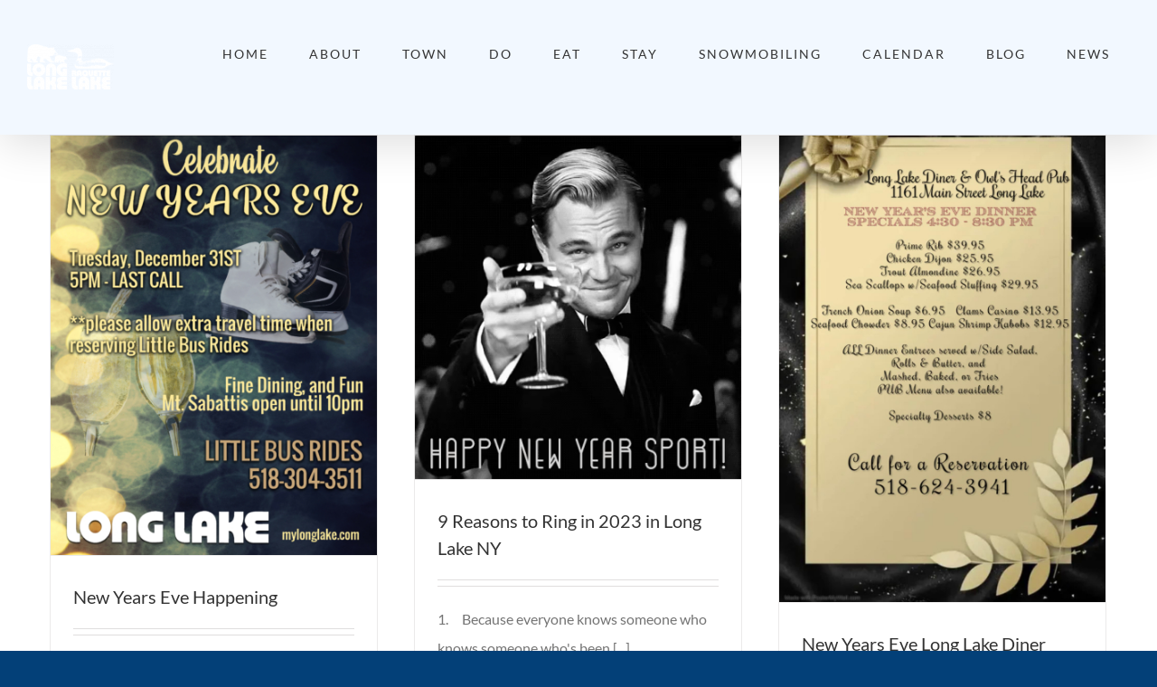

--- FILE ---
content_type: application/javascript
request_url: https://www.mylonglake.com/wp-content/cache/autoptimize/js/autoptimize_single_43a5ac573687f664af3bb1b534fef17e.js?ver=1768913135
body_size: 1949
content:
function awbScrollToTarget(e,t){var n,o,s,i,a,r,l,u,c,h,f,d,p=jQuery("html").hasClass("ua-edge")||jQuery("html").hasClass("ua-safari-12")||jQuery("html").hasClass("ua-safari-11")||jQuery("html").hasClass("ua-safari-10")?"body":"html",g=jQuery(".fusion-tb-header").length,y=!1,m=!1;if(t=void 0!==t?t:0,e.length){if(e.parents(".fusion-scroll-section").hasClass("awb-swiper-full-sections"))return;if((e.parents(".hundred-percent-height-scrolling").length||e.find(".hundred-percent-height-scrolling").length)&&(0!=fusionScrollToAnchorVars.container_hundred_percent_height_mobile||!Modernizr.mq("only screen and (max-width: "+fusionScrollToAnchorVars.content_break_point+"px)"))){if((d=e.hasClass("fusion-scroll-section-element")?e:e.parents(".fusion-scroll-section-element")).hasClass("active")&&d.offset().top>=jQuery(window).scrollTop()&&d.offset().top<jQuery(window).scrollTop()+jQuery(window).height())return!1;if(location.hash&&"#_"===location.hash.substring(0,2)&&jQuery(".fusion-page-load-link").addClass("fusion-page.load-scroll-section-link"),e.parents(".fusion-scroll-section").length)return e.parents(".fusion-scroll-section").hasClass("active")?e.parents(".fusion-scroll-section").find(".fusion-scroll-section-nav").find(".fusion-scroll-section-link[data-element="+d.data("element")+"]").trigger("click"):(f=Math.ceil(e.parents(".fusion-scroll-section").offset().top),jQuery(p).animate({scrollTop:f},{duration:400,easing:"easeInExpo",complete:function(){setTimeout(function(){e.parents(".fusion-scroll-section").find(".fusion-scroll-section-nav").find(".fusion-scroll-section-link[data-element="+d.data("element")+"]").trigger("click"),location.hash&&"#_"===location.hash.substring(0,2)&&("history"in window&&"replaceState"in history&&history.replaceState("",window.location.href.replace("#_","#"),window.location.href.replace("#_","#")),jQuery(".fusion-page-load-link").removeClass("fusion-page.load-scroll-section-link"))},parseInt(fusionScrollToAnchorVars.hundred_percent_scroll_sensitivity)+50)}})),!1}return e.parents(".awb-off-canvas").length?0!==e.parents(".awb-off-canvas-wrap.awb-show").length&&(l=(r=e.parents(".awb-off-canvas-wrap.awb-show").find(".off-canvas-content"))[0].getBoundingClientRect().top,u=e[0].getBoundingClientRect().top,c=r.scrollTop(),i=u<l?c-(l-u):Math.abs(c+(u-l)),h=r[0].scrollHeight-r.outerHeight(),i>h&&(i=h),void r.animate({scrollTop:i},{duration:400})):(n=fusion.getAdminbarHeight(),s=jQuery(document).scrollTop(),g?(jQuery("body").addClass("fusion-scrolling-active"),(y=fusionGetStickyOffset())||(y=n),i=e.offset().top-y-t):(o="function"==typeof getStickyHeaderHeight?getStickyHeaderHeight():0,i=e.offset().top-n-o-t),a=Math.abs(s-i)/2,f=s>i?s-a:s+a,jQuery(p).animate({scrollTop:f},{duration:400,easing:"easeInExpo",complete:function(){n=fusion.getAdminbarHeight(),g?((y=fusionGetStickyOffset())||(y=n),i=Math.ceil(e.offset().top)-y-t):(o="function"==typeof getStickyHeaderHeight?getStickyHeaderHeight():0,i=Math.ceil(e.offset().top)-n-o-t),jQuery(p).animate({scrollTop:i},450,"easeOutExpo",function(){location.hash&&"#_"===location.hash.substring(0,2)&&"history"in window&&"replaceState"in history&&history.replaceState("",window.location.href.replace("#_","#"),window.location.href.replace("#_","#")),g&&((m=fusionGetStickyOffset())||(m=n),y!==m&&(i=Math.ceil(e.offset().top)-m-t,jQuery(p).animate({scrollTop:i},450)),jQuery("body").removeClass("fusion-scrolling-active"))})}}),(e.hasClass("tab-pane")||e.hasClass("tab-link"))&&"function"==typeof jQuery.fn.fusionSwitchTabOnLinkClick&&setTimeout(function(){e.parents(".fusion-tabs").fusionSwitchTabOnLinkClick()},100),!1)}}!function(e){"use strict";e.fn.fusion_scroll_to_anchor_target=function(t){var n=void 0!==e(this).attr("href")?e(this).attr("href"):e(this).data("link"),o=n.substr(n.indexOf("#")).slice(1),s=e("#"+o);""!==o&&awbScrollToTarget(s,t)}}(jQuery),jQuery(document).ready(function(){jQuery("body").on("click",'.fusion-menu a:not([href="#"], .panel-title a, .fusion-megamenu-widgets-container a, .search-link), .fusion-widget-menu a, .fusion-secondary-menu a, .fusion-mobile-nav-item a:not([href="#"], .search-link), .fusion-button:not([href="#"], input, button), .fusion-one-page-text-link:not([href="#"]), .fusion-content-boxes .fusion-read-more:not([href="#"]), .fusion-imageframe > .fusion-no-lightbox, .content-box-wrapper:not(.link-area-box) .heading-link, a.woocommerce-review-link, .awb-toc-el .awb-toc-el__item-anchor',function(e){var t,n,o,s,i,a,r,l,u=jQuery("body").hasClass("fusion-builder-live");if(jQuery(this).hasClass("avada-noscroll")||jQuery(this).parent().hasClass("avada-noscroll")||jQuery(this).is(".fusion-content-box-button, .fusion-tagline-button")&&jQuery(this).parents(".avada-noscroll").length)return!0;if(this.hash){if(r=jQuery(this).attr("target")?jQuery(this).attr("target"):"_self",s=(o=void 0!==(n=(t=jQuery(this).attr("href")).split("#"))[1]?n[1]:"").substring(0,1),a=(i=n[0]).substring(i.length-1,i.length),window.location.host!==this.host)return;if("#hubspot-open-chat"===t)return;if("#previousStep"===t||"#nextStep"===t)return;if(void 0!==(l=o.split("-"))[0]&&"tab"===l[0]&&jQuery(this).parents(".awb-menu__mega-wrap").length)return;if("/"!==a&&(i+="/"),"!"===s||"/"===s)return;e.preventDefault(),location.pathname.replace(/^\//,"")!=this.pathname.replace(/^\//,"")&&"#"!==t.charAt(0)||""!==location.search&&-1===location.search.indexOf("lang=")&&-1===location.search.indexOf("builder=")&&!jQuery(this).hasClass("tfs-scroll-down-indicator")&&!jQuery(this).hasClass("fusion-same-page-scroll")?u||t.includes("-oc__")||("/"===i&&""!==location.search&&(i=location.href.replace(location.search,"")),window.open(i+"#_"+o,r)):(jQuery(this).fusion_scroll_to_anchor_target(),"history"in window&&"replaceState"in history&&!u&&history.replaceState("",t,t),jQuery(this).closest(".awb-menu.flyout-submenu-expanded").length?jQuery(this).closest(".awb-menu.flyout-submenu-expanded").find(".awb-menu__flyout-close").trigger("click"):jQuery(this).closest(".fusion-flyout-menu").length?jQuery(".fusion-flyout-menu-toggle").trigger("click"):jQuery(this).closest(".fusion-megamenu-menu, .awb-menu__sub-ul").length&&jQuery(this).blur(),jQuery(this).closest(".awb-menu .awb-menu__mega-wrap").length&&jQuery(this).blur())}})}),location.hash&&"#_"===location.hash.substring(0,2)&&(jQuery(".fusion-page-load-link").attr("href",decodeURIComponent("#"+location.hash.substring(2))),jQuery(window).on("load",function(){jQuery(".fusion-blog-shortcode").length?setTimeout(function(){jQuery(".fusion-page-load-link").fusion_scroll_to_anchor_target()},300):jQuery(".fusion-page-load-link").fusion_scroll_to_anchor_target()}));